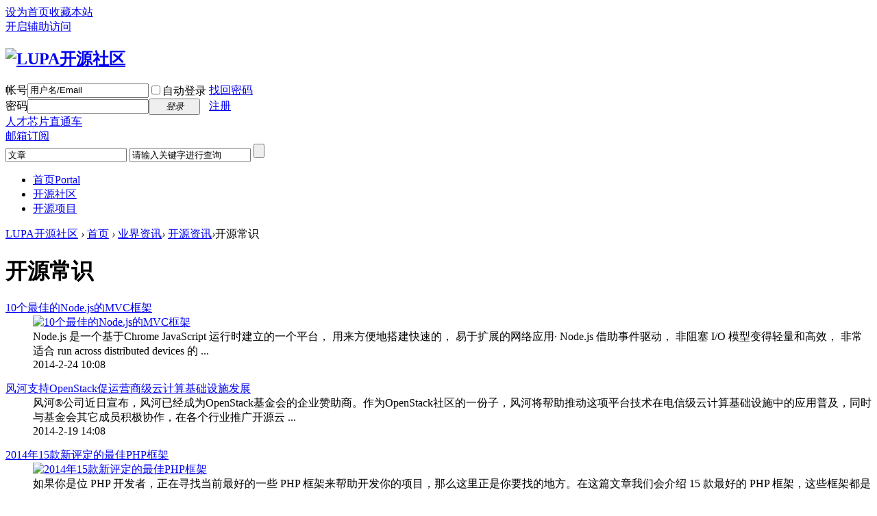

--- FILE ---
content_type: text/html; charset=utf-8
request_url: http://www.lupaworld.com/portal.php?mod=list&catid=600&page=4
body_size: 12098
content:
<!DOCTYPE html PUBLIC "-//W3C//DTD XHTML 1.0 Transitional//EN" "http://www.w3.org/TR/xhtml1/DTD/xhtml1-transitional.dtd">
<html xmlns="http://www.w3.org/1999/xhtml">
<head>
<meta http-equiv="Content-Type" content="text/html; charset=utf-8" />
<title>开源常识 - 第4页   - LUPA开源社区    </title>
<meta name="google-site-verification" content="Ae4q3uRfClhb1SWI2yZICMhnCK-4gY8U5q1ZQadJxUQ" /><meta name="viewport" content="width=device-width,initial-scale=1.0,minimum-scale=1.0,maximum-scale=1.0"/>
<meta name="keywords" content="开源常识" />
<meta name="description" content="开源常识 ,LUPA开源社区" />
<meta name="generator" content="Discuz! X3" />
<meta name="author" content="Discuz! Team and Comsenz UI Team" />
<meta name="copyright" content="2001-2013 Comsenz Inc." />
<meta name="MSSmartTagsPreventParsing" content="True" />
<meta http-equiv="MSThemeCompatible" content="Yes" />
<base href="http://www.lupaworld.com/" />
 	

<link href="template/default/common/common.css" rel="stylesheet" type="text/css">
<link href="template/default/common/style.css" rel="stylesheet" type="text/css">

   <link rel="stylesheet" media="screen and (min-device-width : 320px) and (max-device-width: 767px) and (orientation : landscape)" href="template/default/common/phone.css" />
  <link rel="stylesheet" media="screen and (min-device-width : 320px) and (max-device-width: 767px) and (orientation : portrait)" href="template/default/common/phone.css" />
<link rel="stylesheet" media="screen and (max-width : 320px)" href="template/default/common/phone.css" />

<link rel="stylesheet" media="screen and (min-device-width : 768px) and (max-device-width : 1024px) and (orientation : landscape)" href="template/default/common/ipadlandscape.css" />
<link rel="stylesheet" media="screen and (min-device-width : 768px) and (max-device-width : 1024px) and (orientation : portrait)" href="template/default/common/ipad.css" />
<link rel="stylesheet" media="screen and (-webkit-min-device-pixel-ratio : 1.5),only screen and (min-device-pixel-ratio : 1.5) " href="template/default/common/phone.css" />

<script type="text/javascript">var STYLEID = '1', STATICURL = 'static/', IMGDIR = 'static/image/common', VERHASH = 'MMP', charset = 'utf-8', discuz_uid = '0', cookiepre = 'l3xP_3b56_', cookiedomain = '.lupaworld.com', cookiepath = '/', showusercard = '1', attackevasive = '0', disallowfloat = 'newthread|reply', creditnotice = '1|LUPA币|点', defaultstyle = 't1', REPORTURL = 'aHR0cDovL3d3dy5sdXBhd29ybGQuY29tL3BvcnRhbC5waHA/bW9kPWxpc3QmY2F0aWQ9NjAwJnBhZ2U9NA==', SITEURL = 'http://www.lupaworld.com/', JSPATH = 'data/cache/', DYNAMICURL = '';</script>
<script src="data/cache/common.js?MMP" type="text/javascript"></script>
<meta name="application-name" content="LUPA开源社区" />
<meta name="msapplication-tooltip" content="LUPA开源社区" />
<meta name="viewport" content="width=device-width,initial-scale=1.0,minimum-scale=1.0,maximum-scale=1.0"/>
<meta name="msapplication-task" content="name=首页;action-uri=http://www.lupaworld.com/portal.php;icon-uri=http://www.lupaworld.com/static/image/common/portal.ico" /><meta name="msapplication-task" content="name=论坛列表;action-uri=http://www.lupaworld.com/forum.php;icon-uri=http://www.lupaworld.com/static/image/common/bbs.ico" />
<meta name="msapplication-task" content="name=个人中心;action-uri=http://www.lupaworld.com/home.php;icon-uri=http://www.lupaworld.com/static/image/common/home.ico" /><script src="data/cache/portal.js?MMP" type="text/javascript"></script>
<script src="data/cache/api.js?MMP" type="text/javascript"></script>

</head>
<body id="nv_portal" class="pg_list pg_list_583 pg_list_584 pg_list_600" onkeydown="if(event.keyCode==27) return false;">
<div id="append_parent"></div><div id="ajaxwaitid"></div> 
 <div id="toptb" class="cl">
<div class="wp">
<div class="z"><a href="javascript:;"  onclick="setHomepage('http://www.lupaworld.com/');">设为首页</a><a href="http://www.lupaworld.com/"  onclick="addFavorite(this.href, 'LUPA开源社区');return false;">收藏本站</a><script type="text/javascript">var _speedMark = new Date();</script></div>
<div class="y">
<a id="switchblind" href="javascript:;" onClick="toggleBlind(this)" title="开启辅助访问" class="switchblind">开启辅助访问</a>
</div>
</div>
</div>

<div id="qmenu_menu" class="p_pop blk" style="display: none;">
<div class="ptm pbw hm">
请 <a href="javascript:;" class="xi2" onclick="lsSubmit()"><strong>登录</strong></a> 后使用快捷导航<br />没有帐号？<a href="member.php?mod=register" class="xi2 xw1">注册</a>
</div>
<div id="fjump_menu" class="btda"></div></div>
<div class="head1">
<div id="hd">
<div class="wp">
<div class="hdc cl"><h2><a href="http://www.lupaworld.com/" title="LUPA开源社区"><img src="static/image/common/logo.png" alt="LUPA开源社区" border="0" /></a></h2>
<script src="data/cache/logging.js?MMP" type="text/javascript"></script>

<form method="post" autocomplete="off" id="lsform" action="member.php?mod=logging&amp;action=login&amp;loginsubmit=yes&amp;infloat=yes&amp;lssubmit=yes" onsubmit="pwmd5('ls_password');return lsSubmit();">

<div class="fastlg cl">

<span id="return_ls" style="display:none"></span>

<div class="y pns">

<table cellspacing="0" cellpadding="0">

<tr>


<td><label for="ls_username">帐号</label></td>

<td><input type="text" name="username" id="ls_username" class="px vm xg1"  value="用户名/Email" onfocus="if(this.value == '用户名/Email'){this.value = '';this.className = 'px vm';}" onblur="if(this.value == ''){this.value = '用户名/Email';this.className = 'px vm xg1';}" tabindex="901" /></td>


<td class="fastlg_l"><label for="ls_cookietime"><input type="checkbox" name="cookietime" id="ls_cookietime" class="pc" value="2592000" tabindex="903" />自动登录</label></td>

<td>&nbsp;<a href="javascript:;" onclick="showWindow('login', 'member.php?mod=logging&action=login&viewlostpw=1')">找回密码</a></td>

</tr>

<tr>

<td><label for="ls_password">密码</label></td>

<td><input type="password" name="password" id="ls_password" class="px vm" autocomplete="off" tabindex="902" /></td>

<td class="fastlg_l"><button type="submit" class="pn vm" tabindex="904" style="width: 75px;"><em>登录</em></button></td>

<td>&nbsp;<a href="member.php?mod=register" class="xi2 xw1">注册</a></td>

</tr>

</table>

<input type="hidden" name="quickforward" value="yes" />

<input type="hidden" name="handlekey" value="ls" />

            <div class="lupaztc"><a href="lupa.php?mod=login" class="rcztc">人才芯片直通车</a></div>

</div>


</div>

</form>




<script src="data/cache/md5.js?MMP" type="text/javascript" reload="1"></script>

</div>

<div id="nv">

                	<div class="navr"> <a href="mail.php" class="navmail">邮箱订阅</a></div>
 <script type="text/javascript" >
function $$$$$(_sId){
 return document.getElementById(_sId);
 }
function hide(_sId)
 {$$$$$(_sId).style.display = $$$$$(_sId).style.display == "none" ? "" : "none";}
function pick(v) {
 document.getElementById('am').value=v;
 if(v=="文章"){
 	document.getElementById('scbar_mod').value='portal';
 }else if(v=='帖子'){
 	document.getElementById('scbar_mod').value='forum';
 }else if(v=='博客'){
 	document.getElementById('scbar_mod').value='blog';
 }
hide('HMF-1')
}
</script>
<div class="hsearch">
        <form id="scbar_form" method="post" autocomplete="off" onsubmit="searchFocus($('scbar_txt'))" action="search.php?searchsubmit=yes" target="_blank">
<input type="hidden" name="mod" id="scbar_mod" value="search" />
<input type="hidden" name="formhash" value="8a83ea08" />
<input type="hidden" name="srchtype" value="title" />
<input type="hidden" name="srhfid" value="0" />
<input type="hidden" name="srhlocality" value="portal::list" />
              <input onclick="hide('HMF-1')" type="text" value="文章" id="am" class="am" />
              <input name="srchtxt" id="srchtxt" type="text" class="searchip" value="请输入关键字进行查询"  onblur="if (this.value==''){this.value='请输入关键字进行查询';}" onfocus="if (this.value=='请输入关键字进行查询'){this.value='';}" />
              <input name="" class="sbtn" type="submit" value="" />
              <div id="HMF-1" style="display: none " class="sealist">
              	<span id="a1" onclick="pick('文章')"  class="cur">文章</span>
                <span id="a2" onclick="pick('帖子')"  class="cur">帖子</span>
                <span id="a3" onclick="pick('博客')"  class="cur">博客</span>
              </div>
            </form>
        </div>

<ul><li class="a" id="mn_portal" ><a href="http://www.lupaworld.com/portal.php" hidefocus="true" title="Portal"  >首页<span>Portal</span></a></li><li id="mn_N5849" ><a href="http://www.lupaworld.com/forum-13746-1.html" hidefocus="true"  >开源社区</a></li><li id="mn_N1df1" ><a href="proj.php" hidefocus="true"  >开源项目</a></li></ul>
</div>
<ul class="p_pop h_pop" id="mn_group_menu" style="display: none"><li><a href="http://t.lupaworld.com" hidefocus="true" >weibo</a></li></ul><div class="p_pop h_pop" id="mn_userapp_menu" style="display: none"></div><div id="mu" class="cl">
<ul class="cl " id="snav_mn_userapp" style="display:none">
</ul>
</div> 			</div>
</div>
</div>

<div id="wp" class="wp">
<!--[name]!portalcategory_listtplname![/name]--><div id="pt" class="bm cl">
<div class="z">
<a href="./" class="nvhm" title="首页">LUPA开源社区</a> <em>&rsaquo;</em>
<a href="http://www.lupaworld.com/portal.php">首页</a> <em>&rsaquo;</em> <a href="http://www.lupaworld.com/portal.php?mod=list&catid=583">业界资讯</a><em>&rsaquo;</em> <a href="http://www.lupaworld.com/portal.php?mod=list&catid=584">开源资讯</a><em>&rsaquo;</em>开源常识</div>
</div>  <style id="diy_style" type="text/css"></style>
<div class="wp">
<!--[diy=diy1]--><div id="diy1" class="area"></div><!--[/diy]-->
</div>

<div id="ct" class="ct2 wp cl lupaview">
<div class="mn"><!--[diy=listcontenttop]--><div id="listcontenttop" class="area"></div><!--[/diy]-->
<div class="bm">
<div class="bm_h cl">
<h1 class="xs2">开源常识</h1>
</div>
<div class="bm_c xld"><dl class="bbda cl">
<dt class="xs2"><a href="http://www.lupaworld.com/article-236073-1.html" target="_blank" class="xi2"  style="">10个最佳的Node.js的MVC框架</a> </dt>
<dd class="xs2 cl">
<div class="atc"><a href="http://www.lupaworld.com/article-236073-1.html" target="_blank"><img src="data/attachment/portal/201402/24/100726mbcy6txtiyicfynm.png.thumb.jpg" alt="10个最佳的Node.js的MVC框架" class="tn" /></a></div>Node.js 是一个基于Chrome JavaScript 运行时建立的一个平台， 用来方便地搭建快速的， 易于扩展的网络应用· Node.js 借助事件驱动， 非阻塞 I/O 模型变得轻量和高效， 非常适合 run across distributed devices 的 ...</dd>
<dd>
<span class="xg1"> 2014-2-24 10:08</span>
</dd>
</dl>
<dl class="bbda cl">
<dt class="xs2"><a href="http://www.lupaworld.com/article-235966-1.html" target="_blank" class="xi2"  style="">风河支持OpenStack促运营商级云计算基础设施发展</a> </dt>
<dd class="xs2 cl">
风河®公司近日宣布，风河已经成为OpenStack基金会的企业赞助商。作为OpenStack社区的一份子，风河将帮助推动这项平台技术在电信级云计算基础设施中的应用普及，同时与基金会其它成员积极协作，在各个行业推广开源云 ...</dd>
<dd>
<span class="xg1"> 2014-2-19 14:08</span>
</dd>
</dl>
<dl class="bbda cl">
<dt class="xs2"><a href="http://www.lupaworld.com/article-235940-1.html" target="_blank" class="xi2"  style="">2014年15款新评定的最佳PHP框架</a> </dt>
<dd class="xs2 cl">
<div class="atc"><a href="http://www.lupaworld.com/article-235940-1.html" target="_blank"><img src="data/attachment/portal/201402/19/092726h2g2b7vtiixvvrzx.jpeg.thumb.jpg" alt="2014年15款新评定的最佳PHP框架" class="tn" /></a></div>如果你是位 PHP 开发者，正在寻找当前最好的一些 PHP 框架来帮助开发你的项目，那么这里正是你要找的地方。在这篇文章我们会介绍 15 款最好的 PHP 框架，这些框架都是最新评定的，可以大大的简化你的开发任务。 ...</dd>
<dd>
<span class="xg1"> 2014-2-19 09:37</span>
</dd>
</dl>
<dl class="bbda cl">
<dt class="xs2"><a href="http://www.lupaworld.com/article-235870-1.html" target="_blank" class="xi2"  style="">Linux五大数据可视化工具:你会用吗?</a> </dt>
<dd class="xs2 cl">
<div class="atc"><a href="http://www.lupaworld.com/article-235870-1.html" target="_blank"><img src="data/attachment/portal/201402/17/122000hljz6lqwbmxlw16w.jpg.thumb.jpg" alt="Linux五大数据可视化工具:你会用吗?" class="tn" /></a></div>在本文中，将对很多流行的 Linux 数据可视化工具进行一下调查，并对其中一些工具进行更深入的探讨。例如，某个工具是否为进行数值计算而提供了一种语言？这个工具是交互式的还是提供了一种批处理模式来单独进行操作 ...</dd>
<dd>
<span class="xg1"> 2014-2-17 12:20</span>
</dd>
</dl>
<dl class="bbda cl">
<dt class="xs2"><a href="http://www.lupaworld.com/article-235855-1.html" target="_blank" class="xi2"  style="">8个必看的Bootstrap的WordPress框架</a> </dt>
<dd class="xs2 cl">
<div class="atc"><a href="http://www.lupaworld.com/article-235855-1.html" target="_blank"><img src="data/attachment/portal/201402/17/102451obz9lv5mfwobbkzb.png.thumb.jpg" alt="8个必看的Bootstrap的WordPress框架" class="tn" /></a></div>Boostrap越来越流行，主题开发者们开始尝试使用它来开发wordpress主题。这也使得bootstrap的wordpress框架用起来更加 便利。这些starter kit或者框架提供了一些基础代码和资源使得开发bootstrap wordpress主题更加容 ...</dd>
<dd>
<span class="xg1"> 2014-2-17 10:27</span>
</dd>
</dl>
<dl class="bbda cl">
<dt class="xs2"><a href="http://www.lupaworld.com/article-235758-1.html" target="_blank" class="xi2"  style="">15款优秀的HTML5 jQuery插件</a> </dt>
<dd class="xs2 cl">
<div class="atc"><a href="http://www.lupaworld.com/article-235758-1.html" target="_blank"><img src="data/attachment/portal/201402/13/093619yfofjef5z44uu4e4.jpeg.thumb.jpg" alt="15款优秀的HTML5 jQuery插件" class="tn" /></a></div>　　如果你在寻找能优化网站，使其更具有创造力和视觉冲击的工具，那么这里刚好要介绍能为博客或者网站添彩的 jQuery 插件。在这篇文章中我们手机了一系列的令人兴奋的 HTML5 jQuery 插件，帮助你创建更具吸引力，更 ...</dd>
<dd>
<span class="xg1"> 2014-2-13 09:36</span>
</dd>
</dl>
<dl class="bbda cl">
<dt class="xs2"><a href="http://www.lupaworld.com/article-235757-1.html" target="_blank" class="xi2"  style="">20个具有惊艳效果的jQuery图像缩放插件</a> </dt>
<dd class="xs2 cl">
<div class="atc"><a href="http://www.lupaworld.com/article-235757-1.html" target="_blank"><img src="data/attachment/portal/201402/13/093154s02ksp6l8s360bl4.jpeg.thumb.jpg" alt="20个具有惊艳效果的jQuery图像缩放插件" class="tn" /></a></div>　　jQuery相对与Flash的魔力已经贯穿整个网络。尽管，Flash层被认为是用于网页设计的首选，然而随着jQuery的出现，以及他的酷似Flash的交互式特效使得网页更加的优雅——Flash开始靠边站了。 　　相比笨重的Flash， ...</dd>
<dd>
<span class="xg1"> 2014-2-13 09:33</span>
</dd>
</dl>
<dl class="bbda cl">
<dt class="xs2"><a href="http://www.lupaworld.com/article-235717-1.html" target="_blank" class="xi2"  style="">9款最好的基于Rails的CMS内容管理系统</a> </dt>
<dd class="xs2 cl">
<div class="atc"><a href="http://www.lupaworld.com/article-235717-1.html" target="_blank"><img src="data/attachment/portal/201402/12/095028ylxse2xw8xlxoxrz.png.thumb.jpg" alt="9款最好的基于Rails的CMS内容管理系统" class="tn" /></a></div>Ruby on Rails 内容管理系统提供各种功能来帮助用户更好的管理网站，所以推荐给 web 开发者。今天我们要跟大家分享的是 9 款最好的 Ruby On Rails 内容管理系统，帮助大家提高生产力，节省您宝贵的时间。 ... ...</dd>
<dd>
<span class="xg1"> 2014-2-12 09:51</span>
</dd>
</dl>
<dl class="bbda cl">
<dt class="xs2"><a href="http://www.lupaworld.com/article-235707-1.html" target="_blank" class="xi2"  style="">Linux五大数据可视化工具</a> </dt>
<dd class="xs2 cl">
<div class="atc"><a href="http://www.lupaworld.com/article-235707-1.html" target="_blank"><img src="data/attachment/portal/201402/11/155828jt43u3uzot3fo4h0.jpg.thumb.jpg" alt="Linux五大数据可视化工具" class="tn" /></a></div>在本文中，将对很多流行的 Linux 数据可视化工具进行一下调查，并对其中一些工具进行更深入的探讨。例如，某个工具是否为进行数值计算而提供了一种语言？这个工具是交互式的还是提供了一种批处理模式来单独进行操作 ...</dd>
<dd>
<span class="xg1"> 2014-2-11 16:00</span>
</dd>
</dl>
<dl class="bbda cl">
<dt class="xs2"><a href="http://www.lupaworld.com/article-235702-1.html" target="_blank" class="xi2"  style="">盘点2013年那些优秀的开源cms系统</a> </dt>
<dd class="xs2 cl">
　　2013年已经一去不复返，我们迎来了2014，虽然2013年已经过去了，但是当年的一些优秀开源cms系统没有被人遗忘。这里我分享给大家一些优秀的cms系统，有些我在优化企业站有体验过。　　在网上看到许多分享国外的cm ...</dd>
<dd>
<span class="xg1"> 2014-2-11 15:38</span>
</dd>
</dl>
<dl class="bbda cl">
<dt class="xs2"><a href="http://www.lupaworld.com/article-235548-1.html" target="_blank" class="xi2"  style="">开源备份也安全:六大国外免费Linux工具</a> </dt>
<dd class="xs2 cl">
目前，大多数的备份工具还提供压缩数据技术，便于用户更加有效地存储数据，有的备份数据还会在复制的时候对数据进行加密。近日，笔者从techradar 网站上了解到有几款免费的Linux备份工具可以为用户在数据保护上提供 ...</dd>
<dd>
<span class="xg1"> 2014-2-7 13:44</span>
</dd>
</dl>
<dl class="bbda cl">
<dt class="xs2"><a href="http://www.lupaworld.com/article-235546-1.html" target="_blank" class="xi2"  style="">iOS和Android平台开源的活动目录类库</a> </dt>
<dd class="xs2 cl">
　　随着iOS和Android轻松打败Windows Phone，它们吸引了CEO们的目光。毫无悬念，越来越多的公司基于自身的移动策略开始采用非微软操作系统。但是由于Windows为绝大多数公司提供基础服务，因此将移动平台和活动目录 ...</dd>
<dd>
<span class="xg1"> 2014-2-7 10:03</span>
</dd>
</dl>
<dl class="bbda cl">
<dt class="xs2"><a href="http://www.lupaworld.com/article-235484-1.html" target="_blank" class="xi2"  style="">做一个优秀的开源项目需要注意哪些方面?</a> </dt>
<dd class="xs2 cl">
如果你想发布一个开源库，请确保它有以下特点：清晰的依赖性和安装说明；至少有一个简要的文档指南；修改日志和仓库中的标签；关于支持的语言、运行时、工具版本的信息和项目的成熟度；一个可以让用户提问和交流的邮 ...</dd>
<dd>
<span class="xg1"> 2014-1-26 11:12</span>
</dd>
</dl>
<dl class="bbda cl">
<dt class="xs2"><a href="http://www.lupaworld.com/article-235441-1.html" target="_blank" class="xi2"  style="">12款Linux终端模拟器应用</a> </dt>
<dd class="xs2 cl">
<div class="atc"><a href="http://www.lupaworld.com/article-235441-1.html" target="_blank"><img src="data/attachment/portal/201401/24/142908ql8zrxgax8gsfyr8.jpg.thumb.jpg" alt="12款Linux终端模拟器应用" class="tn" /></a></div>　　各位Linux用户，你现在在用什么终端模拟器呢？Gnome或KDE桌面环境默认搭载的终端模拟器？这里，我们为大家整理了12款更加有趣、有用的终端模拟器，并给出了Ubuntu下的安装方式。选一款适合自己的吧！1.TildaTild ...</dd>
<dd>
<span class="xg1"> 2014-1-24 14:30</span>
</dd>
</dl>
<dl class="bbda cl">
<dt class="xs2"><a href="http://www.lupaworld.com/article-235414-1.html" target="_blank" class="xi2"  style="">iOS第三方开源库的吐槽和备忘</a> </dt>
<dd class="xs2 cl">
<div class="atc"><a href="http://www.lupaworld.com/article-235414-1.html" target="_blank"><img src="data/attachment/portal/201401/24/124252gdi3f72yta97tt9d.png.thumb.jpg" alt="iOS第三方开源库的吐槽和备忘" class="tn" /></a></div>　　转自ibireme的博客  　　做iOS开发总会接触到一些第三方库，这里整理一下，做一些吐槽。    　　目前比较活跃的社区仍旧是Github，除此以外也有一些不错的库散落在Google Code、SourceForge等地方。由于Github社 ...</dd>
<dd>
<span class="xg1"> 2014-1-24 12:43</span>
</dd>
</dl>
</div>
<!--[diy=listloopbottom]--><div id="listloopbottom" class="area"></div><!--[/diy]-->
</div><div class="pgs cl"><div class="pg"><a href="http://www.lupaworld.com/portal.php?mod=list&catid=600&amp;page=3" class="prev">&nbsp;&nbsp;</a><a href="http://www.lupaworld.com/portal.php?mod=list&catid=600&amp;page=1">1</a><a href="http://www.lupaworld.com/portal.php?mod=list&catid=600&amp;page=2">2</a><a href="http://www.lupaworld.com/portal.php?mod=list&catid=600&amp;page=3">3</a><strong>4</strong><a href="http://www.lupaworld.com/portal.php?mod=list&catid=600&amp;page=5">5</a><a href="http://www.lupaworld.com/portal.php?mod=list&catid=600&amp;page=6">6</a><a href="http://www.lupaworld.com/portal.php?mod=list&catid=600&amp;page=7">7</a><a href="http://www.lupaworld.com/portal.php?mod=list&catid=600&amp;page=8">8</a><a href="http://www.lupaworld.com/portal.php?mod=list&catid=600&amp;page=9">9</a><a href="http://www.lupaworld.com/portal.php?mod=list&catid=600&amp;page=10">10</a><a href="http://www.lupaworld.com/portal.php?mod=list&catid=600&amp;page=62" class="last">... 62</a><label><input type="text" name="custompage" class="px" size="2" title="输入页码，按回车快速跳转" value="4" onkeydown="if(event.keyCode==13) {window.location='http://www.lupaworld.com/portal.php?mod=list&catid=600&amp;page='+this.value;; doane(event);}" /><span title="共 62 页"> / 62 页</span></label><a href="http://www.lupaworld.com/portal.php?mod=list&catid=600&amp;page=5" class="nxt">下一页</a><a href="http://www.lupaworld.com/portal.php?mod=list&catid=600&amp;page=all" class=" ">在本页阅读全文</a></div></div>
<!--[diy=diycontentbottom]--><div id="diycontentbottom" class="area"></div><!--[/diy]-->

</div>
<div class="sd pph">

<div class="drag">
<!--[diy=diyrighttop]--><div id="diyrighttop" class="area"></div><!--[/diy]-->
</div>

<div class="bm">
<div class="bm_h cl">
<h2>相关分类</h2>
</div>
<div class="bm_c">
<ul class="xl xl2 cl"><li>&bull; <a href="http://www.lupaworld.com/portal.php?mod=list&catid=591">开源硬件</a></li>
<li>&bull; <a href="http://www.lupaworld.com/portal.php?mod=list&catid=592">Ubuntu</a></li>
<li>&bull; <a href="http://www.lupaworld.com/portal.php?mod=list&catid=593">Firefox</a></li>
<li>&bull; <a href="http://www.lupaworld.com/portal.php?mod=list&catid=594">RedHat</a></li>
<li>&bull; <a href="http://www.lupaworld.com/portal.php?mod=list&catid=595">SUSE</a></li>
<li>&bull; <a href="http://www.lupaworld.com/portal.php?mod=list&catid=596">Google</a></li>
<li>&bull; <a href="http://www.lupaworld.com/portal.php?mod=list&catid=597">甲骨文公司</a></li>
<li>&bull; <a href="http://www.lupaworld.com/portal.php?mod=list&catid=598">国内开源企业</a></li>
<li>&bull; <a href="http://www.lupaworld.com/portal.php?mod=list&catid=599">开源云计算</a></li>
<li>&bull; <a href="http://www.lupaworld.com/portal.php?mod=list&catid=600">开源常识</a></li>
<li>&bull; <a href="http://www.lupaworld.com/portal.php?mod=list&catid=602">社区公告</a></li>
</ul>
</div>
</div>
<div class="drag"  style="height:420px">
<div id="diyrighttop" class="area"><div id="frame8i66k5" class="rc frame move-span cl frame-1"><div id="frame8i66k5_left" class="column frame-1-c"><div id="frame8i66k5_left_temp" class="move-span temp"></div><div id="portal_block_2185" class="block move-span"><div id="portal_block_2185_content" class="dxb_bc"><div class="portal_block_summary"><div class="rcdlqd">
        	<ul>
            	<li class="lupajoin">
                    <span>
                        快毕业了，没工作经验，<br />
                        找份工作好难啊？ <br />
                        赶紧去人才芯片公司磨练吧!!
                    </span>
                    <div class="jr"><a href="http://www.lupa.cn"  target="_blank"><img src="images/icon_jr.png" /></a></div></li>
            </ul>
        </div>
     </div></div></div></div></div></div>
</div>
 <div style="padding-bottom:5px"><a href="http://www.lupaworld.com/article-238302-1.html" target="_blank"><img src="images/zt.jpg"></a></div>
<style>
#Marquee{ height:300px; overflow:hidden;}
#Marquee div{  overflow:hidden;white-space: nowrap;text-overflow: ellipsis;width:270px;  }
</style>
 <div class="bm">
<div class="bm_h cl">
<h2>最新评论</h2>
</div>
<div class="bm_c">
<div id="Marquee">
 <div><a href="http://www.lupaworld.com/article-269449-1.html" target="_blank">一个起步晚，就说明根本没有面对现实的勇气。<br />
google才几岁？</a></div>
<div><a href="http://www.lupaworld.com/article-237767-1.html" target="_blank">[url=http:///].ankor[/url] &lt;a href=&quot;http:///&quot;&gt;.ankor&lt;/a&gt;</a></div>
<div><a href="http://www.lupaworld.com/article-269248-1.html" target="_blank">谈红色变，红是造假的代名词吧，红你妹啊。</a></div>
<div><a href="http://www.lupaworld.com/article-236175-1.html" target="_blank"><div class="quote"><blockquote>: 看着牙疼！</blockquote></div></a></div>
<div><a href="http://www.lupaworld.com/article-236175-1.html" target="_blank">看着牙疼！</a></div>
<div><a href="http://www.lupaworld.com/article-268922-1.html" target="_blank">搞笑呢？</a></div>
<div><a href="http://www.lupaworld.com/article-265754-1.html" target="_blank">能说脏话吗？不能，那没什么好说的了！</a></div>
<div><a href="http://www.lupaworld.com/article-268898-1.html" target="_blank">苏苏呵呵</a></div>
<div><a href="http://www.lupaworld.com/article-254295-1.html" target="_blank">哦？</a></div>
<div><a href="http://www.lupaworld.com/article-267327-1.html" target="_blank">有人爱我吗？</a></div>
<div><a href="http://www.lupaworld.com/article-268565-1.html" target="_blank">System76还有自己的OS。现在可以递送到很多地区了。</a></div>
<div><a href="http://www.lupaworld.com/article-268438-1.html" target="_blank">英语太差了，回去补课吧。</a></div>
<div><a href="http://www.lupaworld.com/article-268296-1.html" target="_blank">腾讯，多年在中国占据软件第一的位置，可惜，除了QQ、微信外，什么都没有做出来。</a></div>
<div><a href="http://www.lupaworld.com/article-268208-1.html" target="_blank">联合查询呢?<br />
hash join有了么?</a></div>
<div><a href="http://www.lupaworld.com/article-216509-1.html" target="_blank">垃圾文章！</a></div>
<div><a href="http://www.lupaworld.com/article-233409-1.html" target="_blank">挺好</a></div>
<div><a href="http://www.lupaworld.com/article-268041-1.html" target="_blank">中国，还得是华为！赞！</a></div>
<div><a href="http://www.lupaworld.com/article-267965-1.html" target="_blank">中国人就是不干正事，搞什么少数民族语言，把libreoffice加上系列码，都是找骂的事，就是不干正事。</a></div>
<div><a href="http://www.lupaworld.com/article-267984-1.html" target="_blank">腾讯也搞芯片，太搞笑了吧？腾讯存在多少年了？过去这么多年腾讯干什么去了？<br />
小米都造出自己的松果仁了，腾讯干什么了？</a></div>
<div><a href="http://www.lupaworld.com/article-233409-1.html" target="_blank">最后三个图的区别是这样的吗？不对的地方请指出<br />
class B{void m(){t();}void m1(){s();}<br />
class B{void m(){}void m1(){t();}void m2(){s();}<br />
class B{void m(){t();s();}</a></div>
<div><a href="http://www.lupaworld.com/article-240605-1.html" target="_blank">hello</a></div>
<div><a href="http://www.lupaworld.com/article-267345-1.html" target="_blank">测试是不是真的</a></div>
<div><a href="http://www.lupaworld.com/article-206257-1.html" target="_blank">好个屌，就是一骗子</a></div>
<div><a href="http://www.lupaworld.com/article-267090-1.html" target="_blank">喜大普奔！这个.net core的广告我非常赞同！</a></div>
<div><a href="http://www.lupaworld.com/article-267076-1.html" target="_blank">PgSQL迟早会是第一。</a></div>
<div><a href="http://www.lupaworld.com/article-267074-1.html" target="_blank">Windows只是个OS，LINUX是整个完整的开发、应用、办公环境。有什么好比的呢？<br />
把买Windows的钱捐给Linux基金更好吧。</a></div>
<div><a href="http://www.lupaworld.com/article-210355-1.html" target="_blank">一群无聊的人</a></div>
<div><a href="http://www.lupaworld.com/article-266905-1.html" target="_blank">上述表达式有一处错误。</a></div>
<div><a href="http://www.lupaworld.com/article-242544-1.html" target="_blank">老实说，除了最后一个，其他我都会</a></div>
<div><a href="http://www.lupaworld.com/article-265459-1.html" target="_blank">，请重新启动计算机！</a></div>
<div><a href="http://www.lupaworld.com/article-262231-1.html" target="_blank">你好，请问analysis中的属性标签是如何定义的？比如：“role”。另外，这里的timepark如何加入的？</a></div>
<div><a href="http://www.lupaworld.com/article-265931-1.html" target="_blank">我和我的小伙伴都惊呆了！</a></div>
<div><a href="http://www.lupaworld.com/article-266452-1.html" target="_blank">database呢？</a></div>
<div><a href="http://www.lupaworld.com/article-266440-1.html" target="_blank">node.js??</a></div>
<div><a href="http://www.lupaworld.com/article-221588-1.html" target="_blank">哈哈</a></div>
<div><a href="http://www.lupaworld.com/article-266158-1.html" target="_blank">其实主要就是没有好的office和email-client。</a></div>
<div><a href="http://www.lupaworld.com/article-264275-1.html" target="_blank">土豪，我们做朋友吧！</a></div>
<div><a href="http://www.lupaworld.com/article-266068-1.html" target="_blank">病的不轻啊。</a></div>
<div><a href="http://www.lupaworld.com/article-239019-1.html" target="_blank">这个游戏从哪里下载的</a></div>
<div><a href="http://www.lupaworld.com/article-265911-1.html" target="_blank">太给力了！</a></div>
<div><a href="http://www.lupaworld.com/article-265912-1.html" target="_blank">太给力了！</a></div>
<div><a href="http://www.lupaworld.com/article-265875-1.html" target="_blank">太给力了！</a></div>
<div><a href="http://www.lupaworld.com/article-265877-1.html" target="_blank">太给力了！</a></div>
<div><a href="http://www.lupaworld.com/article-262362-1.html" target="_blank">按照步骤搭建不出来求救</a></div>
<div><a href="http://www.lupaworld.com/article-264664-1.html" target="_blank">史无前例的震撼！</a></div>
<div><a href="http://www.lupaworld.com/article-265820-1.html" target="_blank">太给力了！</a></div>
<div><a href="http://www.lupaworld.com/article-265821-1.html" target="_blank">太给力了！</a></div>
<div><a href="http://www.lupaworld.com/article-265016-1.html" target="_blank">发个评论测试一下这个滚动框是不是真的</a></div>
<div><a href="http://www.lupaworld.com/article-265793-1.html" target="_blank">太给力了！</a></div>
<div><a href="http://www.lupaworld.com/article-265795-1.html" target="_blank">太给力了！</a></div>
 
</div>
</div>
</div>
 
<div id="diy2" class="area"><div id="frame74g5Eb" class="frame move-span cl frame-1"><div id="frame74g5Eb_left" class="column frame-1-c"><div id="frame74g5Eb_left_temp" class="move-span temp"></div><div id="portal_block_2186" class="block move-span"><div id="portal_block_2186_content" class="dxb_bc"><div class="portal_block_summary"><iframe width="300" height="1008" class="share_self"  frameborder="0" scrolling="no" src="http://widget.weibo.com/weiboshow/index.php?language=&amp;width=300&amp;height=1008&amp;fansRow=1&amp;ptype=0&amp;speed=100&amp;skin=1&amp;isTitle=1&amp;noborder=1&amp;isWeibo=1&amp;isFans=0&amp;uid=1280336970&amp;verifier=beef86f3&amp;dpc=1"></iframe></div></div></div></div></div></div>

<script>
var Mar = document.getElementById("Marquee");
var child_div=Mar.getElementsByTagName("div")
var picH = 30;//移动高度
var scrollstep=3;//移动步幅,越大越快
var scrolltime=20;//移动频度(毫秒)越大越慢
var stoptime=3000;//间断时间(毫秒)
var tmpH = 0;
Mar.innerHTML += Mar.innerHTML;
function start(){ 
    if(tmpH < picH){
        tmpH += scrollstep;
        if(tmpH > picH )tmpH = picH ;
        Mar.scrollTop = tmpH;
        setTimeout(start,scrolltime);
    }else{
        tmpH = 0;
        Mar.appendChild(child_div[0]);
        Mar.scrollTop = 0;
        setTimeout(start,stoptime);
    }
}
 setTimeout(start,stoptime) ;
</script>
 <div class="drag">
<!--[diy=diy2]--><div id="diy2" class="area"></div><!--[/diy]-->
</div>

</div>
</div>

<div class="wp mtn">
<!--[diy=diy3]--><div id="diy3" class="area"></div><!--[/diy]-->
</div>	</div>


<script type="text/javascript">
_attachEvent(window, 'load', getForbiddenFormula, document);
function getForbiddenFormula() {
var toGetForbiddenFormulaFIds = function () {
ajaxget('plugin.php?id=cloudsearch&formhash=8a83ea08');
};
var a = document.body.getElementsByTagName('a');
for(var i = 0;i < a.length;i++){
if(a[i].getAttribute('sc')) {
a[i].setAttribute('mid', hash(a[i].href));
a[i].onmousedown = function() {toGetForbiddenFormulaFIds();};
}
}
var btn = document.body.getElementsByTagName('button');
for(var i = 0;i < btn.length;i++){
if(btn[i].getAttribute('sc')) {
btn[i].setAttribute('mid', hash(btn[i].id));
btn[i].onmousedown = function() {toGetForbiddenFormulaFIds();};
}
}
}
</script>

					<script type='text/javascript'>
					var urlRetry = SITEURL + '/plugin.php?id=security:job';
					var ajaxRetry = new Ajax();
					ajaxRetry.post(urlRetry, 'formhash=8a83ea08', function(s){});
					</script><div id="ft" class="wp cl">
<div id="flk" class="y">
<p>
<a href="http://www.lupa.net.cn/list.php?cid=10" target="_blank" >关于LUPA</a><span class="pipe">|</span><a href="http://www.lupa.cn" target="_blank" >人才芯片工程</a><span class="pipe">|</span><a href="http://www.lupa.net.cn/view.php?tid=10869&cid=710" target="_blank" >人才招聘</a><span class="pipe">|</span><a href="http://www.lupa.org.cn" target="_blank" >LUPA认证</a><span class="pipe">|</span><a href="http://www.lupa.net.cn" target="_blank" >LUPA教育</a><span class="pipe">|</span><strong><a href="http://www.lupaworld.com/" target="_blank">LUPA开源社区</a></strong>
( <a href="http://beian.miit.gov.cn/" target="_blank">浙B2-20090187</a> <a href="http://www.beian.gov.cn/portal/registerSystemInfo?recordcode=33010602006705" target="_blank">浙公网安备 33010602006705号 </a>)&nbsp;<a href="http://discuz.qq.com/service/security" target="_blank" title="防水墙保卫网站远离侵害"><img src="static/image/common/security.png"></a>&nbsp;&nbsp;<span id="tcss"></span><script type="text/javascript" src="http://tcss.qq.com/ping.js?v=1MMP" charset="utf-8"></script><script type="text/javascript" reload="1">pgvMain({"discuzParams":{"r2":"2560123","ui":0,"rt":"portal","pn":4,"qq":"000","logo":11},"extraParams":""});</script><div style=display:none>
<script src="http://s95.cnzz.com/stat.php?id=1360480&web_id=1360480" language="JavaScript"></script>
</div>
<script type="text/javascript" src="http://v2.jiathis.com/code/jiathis_r.js?btn=r1.gif&amp;uid=897844" charset="utf-8"></script>

 <script type="text/javascript" src="http://tajs.qq.com/stats?sId=28770905" charset="UTF-8"></script></p></div>
<script src="home.php?mod=misc&ac=sendmail&rand=1768957304" type="text/javascript"></script>
<div id="scrolltop">
<span hidefocus="true"><a title="返回顶部" onclick="window.scrollTo('0','0')" class="scrolltopa" ><b>返回顶部</b></a></span>
</div>
<script type="text/javascript">_attachEvent(window, 'scroll', function () { showTopLink(); });checkBlind();</script>
			<div id="discuz_tips" style="display:none;"></div>
			<script type="text/javascript">
				var tipsinfo = '2560123|X3|0.6||0||0|7|1768957304|f2c0d8ecaad262d0d8b67a576daee469|2';
			</script>
			<script src="http://discuz.gtimg.cn/cloud/scripts/discuz_tips.js?v=1" type="text/javascript" charset="UTF-8"></script></body>
</html>
